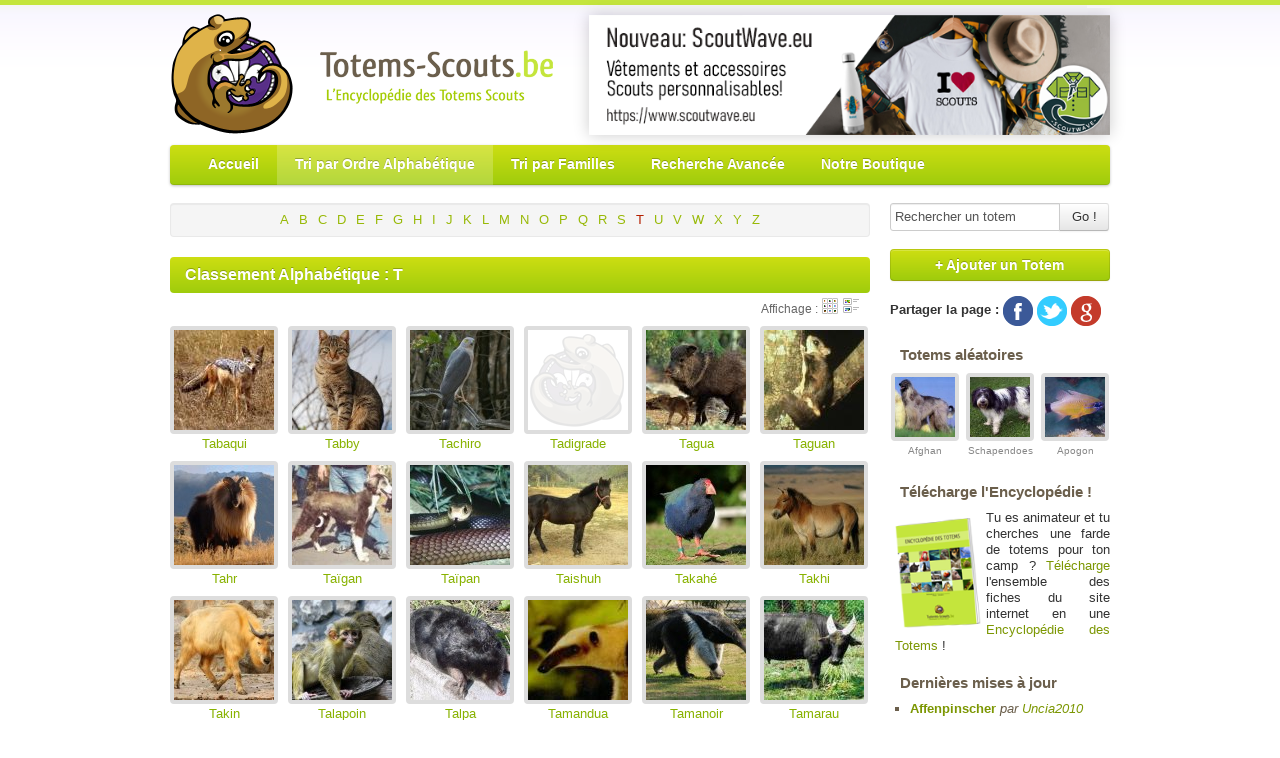

--- FILE ---
content_type: text/html; charset=UTF-8
request_url: https://www.totems-scouts.be/alphabetique-T.html
body_size: 6787
content:
<!DOCTYPE html PUBLIC "-//W3C//DTD XHTML 1.0 Transitional//EN" "http://www.w3.org/TR/xhtml1/DTD/xhtml1-transitional.dtd">
<html xmlns="http://www.w3.org/1999/xhtml" xml:lang="fr" lang="fr">
<head>
<link rel="icon" type="image/png" href="/favicon.png" />
<link rel="shortcut icon" type="image/x-icon" href="https://www.totems-scouts.be/favicon.ico" />
<meta http-equiv="Content-Type" content="text/html; charset=utf-8" />
<meta name="description" content="Totems commencant par la lettre T. Consultez les totems scout en les classant par ordre alphabétique." />
<!-- forum_head -->
<link rel="stylesheet" href="https://www.totems-scouts.be/css/bootstrap.min.css" type="text/css" />
<link rel="stylesheet" href="https://www.totems-scouts.be/css/totems.css" type="text/css" />
<!--[if lt IE 9]>
    <link href="css/totems_ie.css" rel="stylesheet"  type="text/css" />
<![endif]-->

<title>Classement Alphabetique : T - Totems-Scouts.be</title>
</head>
<body>
	<div class="container">
		<div id="header">
                    <div id="boutique">
                        <a href="https://www.scoutwave.eu" title="ScoutWave.eu, Boutique de vêtements scouts personnalisables"><img src="https://www.totems-scouts.be/img/boutique/ad-totems-scouts.png" alt="ScoutWave.eu, Boutique de vêtements scouts personnalisables" style="margin-top: -30px;height: 120px;box-shadow: 0 0 15px 0px rgba(0, 0, 0, 0.2);"/></a>                    </div>
			<div id="userbar">
							</div>
			<a href="https://www.totems-scouts.be/"><img src="https://www.totems-scouts.be/img/totems-scouts-logo.png" width="125" height="122" alt="Logo Totems-Scouts.be" class="logo" /></a>
			<h1><a href="https://www.totems-scouts.be/"><img src="https://www.totems-scouts.be/img/totems-scouts.png" alt="Totems-Scouts.be - L'Encyclopédie des Totems Scouts" class="titre" /></a></h1>

                        <div class="navbar">
                            <div class="navbar-inner">
                                <ul class="nav">
                                        <li><a href="https://www.totems-scouts.be/">Accueil</a></li>
                                        <li class="active"><a href="https://www.totems-scouts.be/alphabetique-T.html">Tri par Ordre Alphabétique</a></li>
                                        <li><a href="https://www.totems-scouts.be/famille-1-Amphibiens.html">Tri par Familles</a></li>
                                        <li><a href="https://www.totems-scouts.be/rechercher.html">Recherche Avancée</a></li>
                                        <!-- <li><a href="https://www.totems-scouts.be/forums">Forums</a></li> -->
                                        <li class="pull-right"><a href="https://www.scoutwave.eu">Notre Boutique</a></li>
                                </ul>
                            </div>
                        </div>
		</div>
            <div class="row">
                <div class="span9">
		<div class="well" id="submenu" class="submenu_alpha">
			<ul><li><a href="alphabetique-A.html">A</a></li> <li><a href="alphabetique-B.html">B</a></li> <li><a href="alphabetique-C.html">C</a></li> <li><a href="alphabetique-D.html">D</a></li> <li><a href="alphabetique-E.html">E</a></li> <li><a href="alphabetique-F.html">F</a></li> <li><a href="alphabetique-G.html">G</a></li> <li><a href="alphabetique-H.html">H</a></li> <li><a href="alphabetique-I.html">I</a></li> <li><a href="alphabetique-J.html">J</a></li> <li><a href="alphabetique-K.html">K</a></li> <li><a href="alphabetique-L.html">L</a></li> <li><a href="alphabetique-M.html">M</a></li> <li><a href="alphabetique-N.html">N</a></li> <li><a href="alphabetique-O.html">O</a></li> <li><a href="alphabetique-P.html">P</a></li> <li><a href="alphabetique-Q.html">Q</a></li> <li><a href="alphabetique-R.html">R</a></li> <li><a href="alphabetique-S.html">S</a></li> <li><a href="alphabetique-T.html" class="current">T</a></li> <li><a href="alphabetique-U.html">U</a></li> <li><a href="alphabetique-V.html">V</a></li> <li><a href="alphabetique-W.html">W</a></li> <li><a href="alphabetique-X.html">X</a></li> <li><a href="alphabetique-Y.html">Y</a></li> <li><a href="alphabetique-Z.html">Z</a></li> </ul>		</div>
				
		<div id="content">
			<div id="content-title">
				<h2>Classement Alphabétique : T</h2>
			</div>
				<div class="chose_affichage">Affichage : <a href="affichage-miniatures.html-l=alphabetique-T"><img src="img/thumbs.png" height="16" width="16" alt="Affichage en miniatures" title="Miniatures"/></a> <a href="affichage-mozaiques.html-l=alphabetique-T"><img src="img/moz.png" height="16" width="16" alt="Affichage en mozaïques" title="Mozaïques"/></a></div>
	<div class="totems"><div class="thumb_totem"><a href="734-tabaqui.html"><img src="pics/totems/1323181058_tabaqui_minithumb.jpg?7042" height="100" width="100" alt="Photo de Tabaqui" /><br /><span>Tabaqui</span></a></div><div class="thumb_totem"><a href="398-tabby.html"><img src="pics/totems/1631559342_tabby_minithumb.jpg?7687" height="100" width="100" alt="Photo de Tabby" /><br /><span>Tabby</span></a></div><div class="thumb_totem"><a href="1349-tachiro.html"><img src="pics/totems/1446220367_tachiro_minithumb.jpg?5667" height="100" width="100" alt="Photo de Tachiro" /><br /><span>Tachiro</span></a></div><div class="thumb_totem"><a href="2166-tadigrade.html"><img src="pics/nototem.png" height="100" width="100" alt="Photo de Tadigrade" /><br /><span>Tadigrade</span></a></div><div class="thumb_totem"><a href="1466-tagua.html"><img src="pics/totems/1476634114_tagua_minithumb.jpg?5701" height="100" width="100" alt="Photo de Tagua" /><br /><span>Tagua</span></a></div><div class="thumb_totem"><a href="375-taguan.html"><img src="pics/totems/1626284122_taguan_minithumb.jpg?7451" height="100" width="100" alt="Photo de Taguan" /><br /><span>Taguan</span></a></div><div class="thumb_totem"><a href="508-tahr.html"><img src="pics/totems/1372953747_tahr_minithumb.jpg?1087" height="100" width="100" alt="Photo de Tahr" /><br /><span>Tahr</span></a></div><div class="thumb_totem"><a href="311-taigan.html"><img src="pics/totems/1298478479_taigan_minithumb.jpg?4955" height="100" width="100" alt="Photo de Taïgan" /><br /><span>Taïgan</span></a></div><div class="thumb_totem"><a href="292-taipan.html"><img src="pics/totems/1429128469_taipan_minithumb.jpg?5489" height="100" width="100" alt="Photo de Taïpan" /><br /><span>Taïpan</span></a></div><div class="thumb_totem"><a href="1318-taishuh.html"><img src="pics/totems/1433432702_taishuh_minithumb.jpg?7860" height="100" width="100" alt="Photo de Taishuh" /><br /><span>Taishuh</span></a></div><div class="thumb_totem"><a href="2095-takahe.html"><img src="pics/totems/1618443168_takahe_minithumb.jpg?1673" height="100" width="100" alt="Photo de Takahé" /><br /><span>Takahé</span></a></div><div class="thumb_totem"><a href="1784-takhi.html"><img src="pics/totems/1525896940_takhi_minithumb.jpg?8777" height="100" width="100" alt="Photo de Takhi" /><br /><span>Takhi</span></a></div><div class="thumb_totem"><a href="703-takin.html"><img src="pics/totems/1603574574_takin_minithumb.jpg?6158" height="100" width="100" alt="Photo de Takin" /><br /><span>Takin</span></a></div><div class="thumb_totem"><a href="116-talapoin.html"><img src="pics/totems/1563295774_talapoin_minithumb.jpg?7772" height="100" width="100" alt="Photo de Talapoin" /><br /><span>Talapoin</span></a></div><div class="thumb_totem"><a href="1651-talpa.html"><img src="pics/totems/1482004119_talpa_minithumb.jpg?1698" height="100" width="100" alt="Photo de Talpa" /><br /><span>Talpa</span></a></div><div class="thumb_totem"><a href="851-tamandua.html"><img src="pics/totems/1365264002_tamandua_minithumb.jpg?3889" height="100" width="100" alt="Photo de Tamandua" /><br /><span>Tamandua</span></a></div><div class="thumb_totem"><a href="280-tamanoir.html"><img src="pics/totems/1365264022_tamanoir_minithumb.jpg?8108" height="100" width="100" alt="Photo de Tamanoir" /><br /><span>Tamanoir</span></a></div><div class="thumb_totem"><a href="511-tamarau.html"><img src="pics/totems/1298836403_tamarau_minithumb.jpg?2448" height="100" width="100" alt="Photo de Tamarau" /><br /><span>Tamarau</span></a></div><div class="thumb_totem"><a href="136-tamarin.html"><img src="pics/totems/1310393992_tamarin_minithumb.jpg?8201" height="100" width="100" alt="Photo de Tamarin" /><br /><span>Tamarin</span></a></div><div class="thumb_totem"><a href="2036-tamarin_empereur.html"><img src="pics/totems/1627855640_tamarin_empereur_minithumb.jpg?4683" height="100" width="100" alt="Photo de Tamarin Empereur" /><br /><span>Tamarin Empereur</span></a></div><div class="thumb_totem"><a href="1310-tamaskan.html"><img src="pics/totems/1408552278_tamaskan_minithumb.jpg?8962" height="100" width="100" alt="Photo de Tamaskan" /><br /><span>Tamaskan</span></a></div><div class="thumb_totem"><a href="345-tamatia.html"><img src="pics/totems/1431005349_tamatia_minithumb.jpg?2686" height="100" width="100" alt="Photo de Tamatia" /><br /><span>Tamatia</span></a></div><div class="thumb_totem"><a href="913-tamia.html"><img src="pics/totems/1637580869_tamia_minithumb.jpg?8525" height="100" width="100" alt="Photo de Tamia" /><br /><span>Tamia</span></a></div><div class="thumb_totem"><a href="1874-tana.html"><img src="pics/totems/1534709213_tana_minithumb.jpg?4684" height="100" width="100" alt="Photo de Tana" /><br /><span>Tana</span></a></div><div class="thumb_totem"><a href="179-tangara.html"><img src="pics/totems/1629632156_tangara_minithumb.jpg?7511" height="100" width="100" alt="Photo de Tangara" /><br /><span>Tangara</span></a></div><div class="thumb_totem"><a href="2252-tangara_seledon.html"><img src="pics/totems/1642956476_tangara_seledon_minithumb.jpg?3748" height="100" width="100" alt="Photo de Tangara Sélédon" /><br /><span>Tangara Sélédon</span></a></div><div class="thumb_totem"><a href="1493-tantale.html"><img src="pics/totems/1500980816_tantale_minithumb.jpg?5170" height="100" width="100" alt="Photo de Tantale" /><br /><span>Tantale</span></a></div><div class="thumb_totem"><a href="304-tanuki.html"><img src="pics/totems/1563297131_tanuki_minithumb.jpg?8755" height="100" width="100" alt="Photo de Tanuki" /><br /><span>Tanuki</span></a></div><div class="thumb_totem"><a href="1760-tapaya.html"><img src="pics/totems/1505232113_tapaya_minithumb.jpg?2450" height="100" width="100" alt="Photo de Tapaya" /><br /><span>Tapaya</span></a></div><div class="thumb_totem"><a href="75-tapir.html"><img src="pics/totems/1297773929_tapir_minithumb.jpg?3383" height="100" width="100" alt="Photo de Tapir" /><br /><span>Tapir</span></a></div><div class="thumb_totem"><a href="1561-taraba.html"><img src="pics/totems/1460811982_taraba_minithumb.jpg?9624" height="100" width="100" alt="Photo de Taraba" /><br /><span>Taraba</span></a></div><div class="thumb_totem"><a href="1551-tarentola.html"><img src="pics/totems/1488136936_tarentola_minithumb.jpg?6614" height="100" width="100" alt="Photo de Tarentola" /><br /><span>Tarentola</span></a></div><div class="thumb_totem"><a href="1667-tarentule.html"><img src="pics/totems/1488136900_tarentule_minithumb.jpg?9425" height="100" width="100" alt="Photo de Tarentule" /><br /><span>Tarentule</span></a></div><div class="thumb_totem"><a href="936-tarier.html"><img src="pics/totems/1341394244_tarier_minithumb.jpg?7312" height="100" width="100" alt="Photo de Tarier" /><br /><span>Tarier</span></a></div><div class="thumb_totem"><a href="2041-tarin.html"><img src="pics/totems/1597860467_tarin_minithumb.jpg?2282" height="100" width="100" alt="Photo de Tarin" /><br /><span>Tarin</span></a></div><div class="thumb_totem"><a href="62-tarpan.html"><img src="pics/totems/1366720942_tarpan_minithumb.jpg?5126" height="100" width="100" alt="Photo de Tarpan" /><br /><span>Tarpan</span></a></div><div class="thumb_totem"><a href="1837-tarrabah.html"><img src="pics/totems/1529104962_tarrabah_minithumb.jpg?4763" height="100" width="100" alt="Photo de Tarrabah" /><br /><span>Tarrabah</span></a></div><div class="thumb_totem"><a href="510-tarsier.html"><img src="pics/totems/1531312213_tarsier_minithumb.jpg?2370" height="100" width="100" alt="Photo de Tarsier" /><br /><span>Tarsier</span></a></div><div class="thumb_totem"><a href="1469-taruca.html"><img src="pics/totems/1488136830_taruca_minithumb.jpg?9082" height="100" width="100" alt="Photo de Taruca" /><br /><span>Taruca</span></a></div><div class="thumb_totem"><a href="236-tatou.html"><img src="pics/totems/1517570062_tatou_minithumb.jpg?9253" height="100" width="100" alt="Photo de Tatou" /><br /><span>Tatou</span></a></div><div class="thumb_totem"><a href="1259-taupe.html"><img src="pics/totems/1450141423_taupe_minithumb.jpg?9231" height="100" width="100" alt="Photo de Taupe" /><br /><span>Taupe</span></a></div><div class="thumb_totem"><a href="2124-taureau.html"><img src="pics/totems/1625669929_taureau_minithumb.jpg?9755" height="100" width="100" alt="Photo de Taureau" /><br /><span>Taureau</span></a></div><div class="thumb_totem"><a href="2075-tawny.html"><img src="pics/totems/1613239106_tawny_minithumb.jpg?8030" height="100" width="100" alt="Photo de Tawny" /><br /><span>Tawny</span></a></div><div class="thumb_totem"><a href="1159-taxidea.html"><img src="pics/totems/1375272656_taxidea_minithumb.jpg?5389" height="100" width="100" alt="Photo de Taxidea" /><br /><span>Taxidea</span></a></div><div class="thumb_totem"><a href="1813-taya.html"><img src="pics/totems/1526558368_taya_minithumb.jpg?7527" height="100" width="100" alt="Photo de Taya" /><br /><span>Taya</span></a></div><div class="thumb_totem"><a href="23-tayra.html"><img src="pics/totems/1498216900_tayra_minithumb.jpg?8729" height="100" width="100" alt="Photo de Tayra" /><br /><span>Tayra</span></a></div><div class="thumb_totem"><a href="1285-tchecko.html"><img src="pics/totems/1505470828_tchecko_minithumb.jpg?8278" height="100" width="100" alt="Photo de Tchecko" /><br /><span>Tchecko</span></a></div><div class="thumb_totem"><a href="2137-tchikara.html"><img src="pics/totems/1626557731_tchikara_minithumb.jpg?5635" height="100" width="100" alt="Photo de Tchikara" /><br /><span>Tchikara</span></a></div><div class="thumb_totem"><a href="1526-tchitrec.html"><img src="pics/totems/1501001478_tchitrec_minithumb.jpg?1178" height="100" width="100" alt="Photo de Tchitrec" /><br /><span>Tchitrec</span></a></div><div class="thumb_totem"><a href="825-teckel.html"><img src="pics/totems/1372947935_teckel_minithumb.jpg?6480" height="100" width="100" alt="Photo de Teckel" /><br /><span>Teckel</span></a></div><div class="thumb_totem"><a href="1348-tegumai.html"><img src="pics/totems/1503826247_tegumai_minithumb.jpg?9319" height="100" width="100" alt="Photo de Tégumaï" /><br /><span>Tégumaï</span></a></div><div class="thumb_totem"><a href="1891-teju.html"><img src="pics/totems/1542205520_teju_minithumb.jpg?9140" height="100" width="100" alt="Photo de Téju" /><br /><span>Téju</span></a></div><div class="thumb_totem"><a href="1770-tembo.html"><img src="pics/totems/1653915822_tembo_minithumb.jpg?8166" height="100" width="100" alt="Photo de Tembo" /><br /><span>Tembo</span></a></div><div class="thumb_totem"><a href="1381-temia.html"><img src="pics/totems/1501001500_temia_minithumb.jpg?7844" height="100" width="100" alt="Photo de Témia" /><br /><span>Témia</span></a></div><div class="thumb_totem"><a href="849-temminckii.html"><img src="pics/totems/1604704950_temminckii_minithumb.jpg?3824" height="100" width="100" alt="Photo de Temminckii" /><br /><span>Temminckii</span></a></div><div class="thumb_totem"><a href="1420-tenkile.html"><img src="pics/totems/1439138186_tenkile_minithumb.jpg?5678" height="100" width="100" alt="Photo de Tenkile" /><br /><span>Tenkile</span></a></div><div class="thumb_totem"><a href="354-tennessee.html"><img src="pics/totems/1565518892_tennessee_minithumb.jpg?1593" height="100" width="100" alt="Photo de Tennessee" /><br /><span>Tennessee</span></a></div><div class="thumb_totem"><a href="902-tenrec.html"><img src="pics/totems/1462645280_tenrec_minithumb.jpg?7995" height="100" width="100" alt="Photo de Tenrec" /><br /><span>Tenrec</span></a></div><div class="thumb_totem"><a href="1745-tenturun.html"><img src="pics/totems/1502206375_tenturun_minithumb.jpg?4433" height="100" width="100" alt="Photo de Tenturùn" /><br /><span>Tenturùn</span></a></div><div class="thumb_totem"><a href="137-terre-neuve.html"><img src="pics/totems/1373544952_terre-neuve_minithumb.jpg?3044" height="100" width="100" alt="Photo de Terre-neuve" /><br /><span>Terre-neuve</span></a></div><div class="thumb_totem"><a href="1248-tersky.html"><img src="pics/totems/1399043084_tersky_minithumb.jpg?1379" height="100" width="100" alt="Photo de Tersky" /><br /><span>Tersky</span></a></div><div class="thumb_totem"><a href="479-tetras.html"><img src="pics/totems/1531299491_tetras_minithumb.jpg?4058" height="100" width="100" alt="Photo de Tetras" /><br /><span>Tetras</span></a></div><div class="thumb_totem"><a href="1984-tettigonia.html"><img src="pics/totems/1583679518_tettigonia_minithumb.jpg?8658" height="100" width="100" alt="Photo de Tettigonia" /><br /><span>Tettigonia</span></a></div><div class="thumb_totem"><a href="887-thai.html"><img src="pics/totems/1567093269_thai_minithumb.jpg?9804" height="100" width="100" alt="Photo de Thaï" /><br /><span>Thaï</span></a></div><div class="thumb_totem"><a href="282-thaidina.html"><img src="pics/totems/1355042529_thaidina_minithumb.jpg?1370" height="100" width="100" alt="Photo de Thaïdina" /><br /><span>Thaïdina</span></a></div><div class="thumb_totem"><a href="478-thais.html"><img src="pics/totems/1355411617_thais_minithumb.jpg?9941" height="100" width="100" alt="Photo de Thaïs" /><br /><span>Thaïs</span></a></div><div class="thumb_totem"><a href="1229-thamin.html"><img src="pics/totems/1450141931_thamin_minithumb.jpg?4931" height="100" width="100" alt="Photo de Thamin" /><br /><span>Thamin</span></a></div><div class="thumb_totem"><a href="1909-thon.html"><img src="pics/totems/1553359479_thon_minithumb.jpg?5134" height="100" width="100" alt="Photo de Thon" /><br /><span>Thon</span></a></div><div class="thumb_totem"><a href="2052-thorold.html"><img src="pics/totems/1600447632_thorold_minithumb.jpg?2311" height="100" width="100" alt="Photo de Thorold" /><br /><span>Thorold</span></a></div><div class="thumb_totem"><a href="2017-thrianta.html"><img src="pics/totems/1626127157_thrianta_minithumb.jpg?4013" height="100" width="100" alt="Photo de Thrianta" /><br /><span>Thrianta</span></a></div><div class="thumb_totem"><a href="1386-thuu.html"><img src="pics/totems/1501006226_thuu_minithumb.jpg?4388" height="100" width="100" alt="Photo de Thuu" /><br /><span>Thuu</span></a></div><div class="thumb_totem"><a href="847-thylacine.html"><img src="pics/totems/1393429326_thylacine_minithumb.jpg?1542" height="100" width="100" alt="Photo de Thylacine" /><br /><span>Thylacine</span></a></div><div class="thumb_totem"><a href="2143-thylamys.html"><img src="pics/totems/1626961887_thylamys_minithumb.jpg?3768" height="100" width="100" alt="Photo de Thylamys" /><br /><span>Thylamys</span></a></div><div class="thumb_totem"><a href="886-thylogale.html"><img src="pics/totems/1355411665_thylogale_minithumb.jpg?2419" height="100" width="100" alt="Photo de Thylogale" /><br /><span>Thylogale</span></a></div><div class="thumb_totem"><a href="980-tiaris.html"><img src="pics/totems/1438899248_tiaris_minithumb.jpg?5931" height="100" width="100" alt="Photo de Tiaris" /><br /><span>Tiaris</span></a></div><div class="thumb_totem"><a href="909-tichodrome.html"><img src="pics/totems/1338403232_tichodrome_minithumb.jpg?1296" height="100" width="100" alt="Photo de Tichodrome" /><br /><span>Tichodrome</span></a></div><div class="thumb_totem"><a href="2149-tickellia.html"><img src="pics/totems/1627551694_tickellia_minithumb.jpg?1149" height="100" width="100" alt="Photo de Tickellia" /><br /><span>Tickellia</span></a></div><div class="thumb_totem"><a href="883-tigre.html"><img src="pics/totems/1341999328_tigre_minithumb.jpg?4210" height="100" width="100" alt="Photo de Tigre" /><br /><span>Tigre</span></a></div><div class="thumb_totem"><a href="404-tigron.html"><img src="pics/totems/1316617188_tigron_minithumb.jpg?5932" height="100" width="100" alt="Photo de Tigron" /><br /><span>Tigron</span></a></div><div class="thumb_totem"><a href="905-tinamou.html"><img src="pics/totems/1450142318_tinamou_minithumb.jpg?1327" height="100" width="100" alt="Photo de Tinamou" /><br /><span>Tinamou</span></a></div><div class="thumb_totem"><a href="2087-tira.html"><img src="pics/totems/1616883694_tira_minithumb.jpg?9691" height="100" width="100" alt="Photo de Tira" /><br /><span>Tira</span></a></div><div class="thumb_totem"><a href="533-tircis.html"><img src="pics/totems/1624304179_tircis_minithumb.jpg?5251" height="100" width="100" alt="Photo de Tircis" /><br /><span>Tircis</span></a></div><div class="thumb_totem"><a href="765-tisserin.html"><img src="pics/totems/1302030817_tisserin_minithumb.jpg?9468" height="100" width="100" alt="Photo de Tisserin" /><br /><span>Tisserin</span></a></div><div class="thumb_totem"><a href="968-tobiano.html"><img src="pics/totems/1355411717_tobiano_minithumb.jpg?7857" height="100" width="100" alt="Photo de Tobiano" /><br /><span>Tobiano</span></a></div><div class="thumb_totem"><a href="1550-tokay.html"><img src="pics/totems/1488136550_tokay_minithumb.jpg?3096" height="100" width="100" alt="Photo de Tokay" /><br /><span>Tokay</span></a></div><div class="thumb_totem"><a href="1861-tokiyata.html"><img src="pics/totems/1533140154_tokiyata_minithumb.jpg?3293" height="100" width="100" alt="Photo de Tokiyata" /><br /><span>Tokiyata</span></a></div><div class="thumb_totem"><a href="1932-tonkinois.html"><img src="pics/totems/1652606560_tonkinois_minithumb.jpg?3535" height="100" width="100" alt="Photo de Tonkinois" /><br /><span>Tonkinois</span></a></div><div class="thumb_totem"><a href="750-toomai.html"><img src="pics/totems/1355411745_toomai_minithumb.jpg?3689" height="100" width="100" alt="Photo de Toomai" /><br /><span>Toomai</span></a></div><div class="thumb_totem"><a href="1471-topi.html"><img src="pics/totems/1488136404_topi_minithumb.jpg?1289" height="100" width="100" alt="Photo de Topi" /><br /><span>Topi</span></a></div><div class="thumb_totem"><a href="617-torcol.html"><img src="pics/totems/1340292296_torcol_minithumb.jpg?6969" height="100" width="100" alt="Photo de Torcol" /><br /><span>Torcol</span></a></div><div class="thumb_totem"><a href="1097-tortue.html"><img src="pics/totems/1365262763_tortue_minithumb.jpg?5733" height="100" width="100" alt="Photo de Tortue" /><br /><span>Tortue</span></a></div><div class="thumb_totem"><a href="112-toucan.html"><img src="pics/totems/1431100207_toucan_minithumb.jpg?1668" height="100" width="100" alt="Photo de Toucan" /><br /><span>Toucan</span></a></div><div class="thumb_totem"><a href="1300-toui_(ou_toui).html"><img src="pics/totems/1456338792_toui_(ou_toui)_minithumb.jpg?1028" height="100" width="100" alt="Photo de Touï (ou Toui)" /><br /><span>Touï (ou Toui)</span></a></div><div class="thumb_totem"><a href="1177-touli.html"><img src="pics/totems/1614783629_touli_minithumb.jpg?4392" height="100" width="100" alt="Photo de Touli" /><br /><span>Touli</span></a></div><div class="thumb_totem"><a href="111-toupaye.html"><img src="pics/totems/1431104994_toupaye_minithumb.jpg?1472" height="100" width="100" alt="Photo de Toupaye" /><br /><span>Toupaye</span></a></div><div class="thumb_totem"><a href="586-touraco.html"><img src="pics/totems/1323184317_touraco_minithumb.jpg?1399" height="100" width="100" alt="Photo de Touraco" /><br /><span>Touraco</span></a></div><div class="thumb_totem"><a href="1976-tourterelle.html"><img src="pics/totems/1578399019_tourterelle_minithumb.jpg?4333" height="100" width="100" alt="Photo de Tourterelle" /><br /><span>Tourterelle</span></a></div><div class="thumb_totem"><a href="1156-tragopan.html"><img src="pics/totems/1488136323_tragopan_minithumb.jpg?5403" height="100" width="100" alt="Photo de Tragopan" /><br /><span>Tragopan</span></a></div><div class="thumb_totem"><a href="873-trakehner.html"><img src="pics/totems/1355411793_trakehner_minithumb.jpg?5534" height="100" width="100" alt="Photo de Trakehner" /><br /><span>Trakehner</span></a></div><div class="thumb_totem"><a href="1333-tremarctos.html"><img src="pics/totems/1423490510_tremarctos_minithumb.jpg?5644" height="100" width="100" alt="Photo de Tremarctos" /><br /><span>Tremarctos</span></a></div><div class="thumb_totem"><a href="31-triton.html"><img src="pics/totems/1372943322_triton_minithumb.jpg?8417" height="100" width="100" alt="Photo de Triton" /><br /><span>Triton</span></a></div><div class="thumb_totem"><a href="1981-truite.html"><img src="pics/totems/1581511646_truite_minithumb.jpg?8922" height="100" width="100" alt="Photo de Truite" /><br /><span>Truite</span></a></div><div class="thumb_totem"><a href="370-tuatara.html"><img src="pics/totems/1515507016_tuatara_minithumb.jpg?6187" height="100" width="100" alt="Photo de Tuatara" /><br /><span>Tuatara</span></a></div><div class="thumb_totem"><a href="1314-tuidara.html"><img src="pics/totems/1611593243_tuidara_minithumb.jpg?2186" height="100" width="100" alt="Photo de Tuidara" /><br /><span>Tuidara</span></a></div><div class="thumb_totem"><a href="1902-tunqui.html"><img src="pics/totems/1544974762_tunqui_minithumb.jpg?1341" height="100" width="100" alt="Photo de Tunqui" /><br /><span>Tunqui</span></a></div><div class="thumb_totem"><a href="438-tursiops.html"><img src="pics/totems/1346513690_tursiops_minithumb.jpg?2119" height="100" width="100" alt="Photo de Tursiops" /><br /><span>Tursiops</span></a></div><div class="thumb_totem"><a href="954-twiga.html"><img src="pics/totems/1594590073_twiga_minithumb.jpg?2482" height="100" width="100" alt="Photo de Twiga" /><br /><span>Twiga</span></a></div><div class="thumb_totem"><a href="1906-tyran.html"><img src="pics/totems/1547122469_tyran_minithumb.jpg?1491" height="100" width="100" alt="Photo de Tyran" /><br /><span>Tyran</span></a></div><div class="thumb_totem"><a href="1376-tyto.html"><img src="pics/totems/1611593291_tyto_minithumb.jpg?5330" height="100" width="100" alt="Photo de Tyto" /><br /><span>Tyto</span></a></div></div>		</div>
            </div>
    <div class="span3">
		<div id="sidebar">
                        <form action="https://www.totems-scouts.be/rechercher.html" method="get" onsubmit="this.submit();return false;" id="formSearch" name="formSearch" >
                            <div class="control-group">
                                <div class="controls">
                                    <div class="input-append">
                                        <input type="text" name="t" value="Rechercher un totem" id="recherche-totem" onfocus="if(this.value=='Rechercher un totem') this.value='';" onblur="if(this.value=='')this.value='Rechercher un totem';" /><button class="btn" type="button" onclick="document.formSearch.submit();">Go !</button>
                                    </div>
                                </div>
                            </div>
			</form>
			<div class="contribuer">
				<a href="https://www.totems-scouts.be/ajouter-un-totem.html" class="btn btn-green">+ Ajouter un Totem</a>
			</div>
                        <div class="elem">
                                                        <p class="share"><strong>Partager la page : </strong><a href="http://www.facebook.com/sharer.php?u=https%3A%2F%2Fwww.totems-scouts.be%2Falphabetique-T.html" target="_blank" onclick="window.open(this.href,'','height=320,width=670,scrollbars=yes'); return false;"><img src="https://www.totems-scouts.be/img/share_facebook.png" alt="f" title="Partager sur facebook" /></a> <a href="http://twitter.com/?status=Totems-Scouts.be - L'encyclopédie des totems scouts : " target="_blank" onclick="window.open(this.href,'','height=320,width=670,scrollbars=yes'); return false;"><img src="https://www.totems-scouts.be/img/share_twitter.png" alt="t" title="Partager sur twitter" /></a> <a href="https://plusone.google.com/_/+1/confirm?hl=en&url=https://www.totems-scouts.be/alphabetique-T.html" target="_blank" onclick="window.open(this.href,'','height=450,width=450,scrollbars=yes'); return false;"><img src="https://www.totems-scouts.be/img/share_google.png" alt="g" title="Partager sur Google+" /></a></p>
                        </div>
                        <!-- <div class="elem">
                                <iframe src="http://www.facebook.com/plugins/likebox.php?href=https%3A%2F%2Fwww.facebook.com%2Fpages%2FTotems-Scoutsbe%2F165841616796879&amp;width=220&amp;height=300&amp;colorscheme=light&amp;show_faces=true&amp;border_color=#f5f5f5&amp;stream=false&amp;header=false&amp;appId=128542163878763" scrolling="no" frameborder="0" style="border:none; overflow:hidden; width:220px; height:300px;" allowTransparency="true"></iframe>
                        </div> -->
			<div class="elem">
			<h3>Totems aléatoires</h3>
			<div class="thumbs_side">
			<div class="thumb_totem_side"><a href="https://www.totems-scouts.be/709-afghan.html"><img src="pics/totems/1448620809_afghan_minithumb.jpg" height="60" width="60" alt="Photo de Afghan" /><br /><span>Afghan</span></a></div><div class="thumb_totem_side"><a href="https://www.totems-scouts.be/1301-schapendoes.html"><img src="pics/totems/1487533999_schapendoes_minithumb.jpg" height="60" width="60" alt="Photo de Schapendoes" /><br /><span>Schapendoes</span></a></div><div class="thumb_totem_side"><a href="https://www.totems-scouts.be/1356-apogon.html"><img src="pics/totems/1500273878_apogon_minithumb.jpg" height="60" width="60" alt="Photo de Apogon" /><br /><span>Apogon</span></a></div>			</div>

			</div>
			<div class="elem">
			<!-- <h3>On mange camp ?</h3>
			<a href="http://www.onmangecamp.be">
				<img src="https://www.totems-scouts.be/img/onmangecamp.png" alt="" title="OnMangeCamp.be" align="left" style="float:left; margin-right:10px;">
			</a>
			Besoin d’un petit coup de pousse pour préparer le menu du camp ? Rendez-vous sur le site de notre partenaire, <a href="http://www.onmangecamp.be/">OnMangeCamp</a>.
			</div>
			<div class="elem"> -->
			<h3>Télécharge l'Encyclopédie !</h3>
			<p class="encyclo">
			<a href="https://www.totems-scouts.be/encyclopedie-des-totems.html">
				<img height="110" align="left" width="86" title="Encyclopédie des totems" alt="Encyclopédie des totems" src="https://www.totems-scouts.be/img/encyclopedie.png">
			</a>
			Tu es animateur et tu cherches une farde de totems pour ton camp ? <a href="https://www.totems-scouts.be/encyclopedie-des-totems.html">Télécharge</a> l'ensemble des fiches du site internet en une <a href="https://www.totems-scouts.be/encyclopedie-des-totems.html">Encyclopédie des Totems</a> !</p>
			</div>
			<div class="elem">
				<h3>Dernières mises à jour</h3>
				<ul>
				<li><strong><a href="https://www.totems-scouts.be/1453-affenpinscher.html">Affenpinscher</a></strong> <em>par <a href="https://www.totems-scouts.be/forums/user1675.html">Uncia2010</a></em></li><li><strong><a href="https://www.totems-scouts.be/1770-tembo.html">Tembo</a></strong> <em>par <a href="https://www.totems-scouts.be/forums/user5442.html">Tembo</a></em></li><li><strong><a href="https://www.totems-scouts.be/1104-ratel.html">Ratel</a></strong> <em>par <a href="https://www.totems-scouts.be/forums/user5442.html">Tembo</a></em></li><li><strong><a href="https://www.totems-scouts.be/707-gayal.html">Gayal</a></strong> <em>par <a href="https://www.totems-scouts.be/forums/user2927.html">cahue26rpz</a></em></li><li><strong><a href="https://www.totems-scouts.be/300-blaireau.html">Blaireau</a></strong> <em>par <a href="https://www.totems-scouts.be/forums/user6223.html">ligre2534</a></em></li>				</ul>
			</div>
			</div>
</div>
	<script type="text/javascript" src="js/lightbox.js"></script>            </div>
		<div id="footer"><a href="https://www.totems-scouts.be/">Totems-scouts.be</a> - Tous droits réservés | <a href="https://www.totems-scouts.be/contactez-nous">Contactez-nous</a> | <a href="https://www.totems-scouts.be/conditions">Conditions d'utilisation</a> | <a href="https://www.totems-scouts.be/partenaires">Partenaires</a> | <a href="https://www.totems-scouts.be/soutenez-nous">Nous soutenir</a> | <a href="https://www.totems-scouts.be/foire-aux-questions">Foire aux questions</a></div>
	</div>
<!-- <script type="text/javascript">
var _gaq = _gaq || [];
_gaq.push(['_setAccount', 'UA-21166231-1']);
_gaq.push(['_trackPageview']);
(function() {
    var ga = document.createElement('script'); ga.type = 'text/javascript'; ga.async = true;
    ga.src = ('https:' == document.location.protocol ? 'https://ssl' : 'http://www') + '.google-analytics.com/ga.js';
    var s = document.getElementsByTagName('script')[0]; s.parentNode.insertBefore(ga, s);
})();
</script> -->
<!-- Google tag (gtag.js) -->
<script async src="https://www.googletagmanager.com/gtag/js?id=G-F95K96X87L"></script>
<script>
  window.dataLayer = window.dataLayer || [];
  function gtag(){dataLayer.push(arguments);}
  gtag('js', new Date());

  gtag('config', 'G-F95K96X87L');
</script>

</body>
</html>
	

--- FILE ---
content_type: text/css
request_url: https://www.totems-scouts.be/css/totems.css
body_size: 4661
content:
/* TOTEMS-SCOUTS.BE - Auteur : Sebastien Matton */

body {
	background:#fff url("../img/background.png") repeat-x;
	font-size:81.3%; /* 14px */
	color:#333;
}

a {
	color:#7c9703;
	text-decoration:none;
}
a:hover {
	color:#aac830;
        text-decoration:none;
}

#container-main {
	width: 1000px;
	margin: 0 auto;
	position:relative;
	z-index: 0;
}
#header {
	position:relative;
}
#header .logo {
	position:absolute;
	top:13px;
	left:0;
}
#header .titre {
	position:absolute;
	top:50px;
	left:150px;
}

.navbar {
    padding-top:145px;
}

.navbar-inner {
    background-color: #CDDE12;
    background-image: -moz-linear-gradient(top , #CDDE12, #9FCC0C);
    background-image: -ms-linear-gradient(top, #CDDE12, #9FCC0C);
    background-image: -webkit-gradient(linear, 0 0, 0 100%, from(#CDDE12), to(#9FCC0C));
    background-image: -webkit-linear-gradient(top, #CDDE12, #9FCC0C);
    background-image: -o-linear-gradient(top, #CDDE12, #9FCC0C);
    background-image: linear-gradient(top, #CDDE12, #9FCC0C);
    background-repeat: repeat-x;
    filter: progid:DXImageTransform.Microsoft.gradient(startColorstr='#CDDE12', endColorstr='#9FCC0C', GradientType=0);
    background-repeat: repeat-x;
    -moz-border-radius: 4px;
    -webkit-border-radius: 4px;
    -khtml-border-radius: 4px;
    border-radius: 4px;
    box-shadow: 0 1px 3px rgba(0, 0, 0, 0.25), 0 -1px 0 rgba(0, 0, 0, 0.1) inset;
    padding-left: 20px;
    padding-right: 20px;
}
.navbar .nav > li > a {
    color: #FFFFFF;
    float: none;
    font-size: 14px;
    font-weight: 700;
    line-height: 19px;
    padding: 10px 18px 11px;
    text-decoration: none;
    text-shadow: 0 -1px 0 rgba(0, 0, 0, 0.25);
}
.navbar .nav .active > a, .navbar .nav .active > a:hover, .navbar .nav > li > a:hover {
    background-color:  #D4F322 !important;
    background-color: rgba(255, 255, 255, 0.2) !important;
    color: #FFFFFF;
    text-decoration: none;
}

#userbar {
	position:absolute;
	right:0;
	top:5px;
	background-image:url("../img/main-sprite.png");
	background-position:0 -63px;
	background-repeat:no-repeat;
	padding:3px 0 0 23px;
}
#userbar span {
	font-style:italic;
	color:#999;
}
#userbar, #userbar a {
	color:#98b907;
	font-size:96.5%;
}
#userbar a:hover {
	color:#c4e53c;
}

#prom {
	position:absolute;
	right:20px;
	top:30px;
}

#submenu {
        text-align:center;
        padding:7px 10px 5px;
}
#submenu ul {
    margin:0;
    padding:0;
}
#submenu li {
	display:inline;
	padding: 0 3px;
}
#submenu a {
	color:#98b907;
}
#submenu a.current {
	color:#B42000;
}
#submenu a:hover {
	color:#c4e53c;
}
.submenu_familles {
	line-height:1.3em;
}

#content.index {
	float:none;
	margin-left:auto;
	margin-right:auto;
	width:900px;
}
#content.index p {
	margin:5px 0 10px 0;
}
#content.index h2, #content.edit_thumbs h2, #content .historiques h2 {
	font-weight:700;
	color:#6B5F4C;
	font-size:1.2em;
	padding:5px 0 2px 10px;
}


#content.index .edito {
	width:248px;
	text-align:justify;
	float:left;
	margin:0 15px 0 10px;
}

#content.index .jour {
	width:auto;
	text-align:justify;
	float:left;
	margin:0 13px 0 8px;
}
#content.index .search {
	width:255px;
	text-align:justify;
	float:left;
	margin:0;
}

#content .totem_prev {position: fixed; margin-left: -100px;}
#content .totem_next {position: fixed; margin-left: 960px;}

#content-title {
        background-color: #CDDE12;
        background-image: -moz-linear-gradient(top , #CDDE12, #9FCC0C);
        background-image: -ms-linear-gradient(top, #CDDE12, #9FCC0C);
        background-image: -webkit-gradient(linear, 0 0, 0 100%, from(#CDDE12), to(#9FCC0C));
        background-image: -webkit-linear-gradient(top, #CDDE12, #9FCC0C);
        background-image: -o-linear-gradient(top, #CDDE12, #9FCC0C);
        background-image: linear-gradient(top, #CDDE12, #9FCC0C);
        background-repeat: repeat-x;
        filter: progid:DXImageTransform.Microsoft.gradient(startColorstr='#CDDE12', endColorstr='#9FCC0C', GradientType=0);
        background-repeat: repeat-x;
	padding:0px 15px;
	background-color:#c4e53c;
	border:0px solid #FFF;
        -moz-border-radius: 4px;
        -webkit-border-radius: 4px;
        -khtml-border-radius: 4px;
        border-radius: 4px;
	margin-bottom:14px;
        position:relative;
}

#content #content-title h2 {
	color:#FFF;
	font-weight:700;
	font-size:16px;
        text-shadow: 0 -1px 0 rgba(0, 0, 0, 0.25);
}
#content #content-title h2 a {
	color:#FFF;
}

#content a:link, #content a:visited {
	color:#88B200;
}
#content .versioning-links a:link, #content .versioning-links a:visited,#content .main-head a:link, #content .main-head a:visited {
	color:#6C8703;
}
#content a:hover, #content .versioning-links a:hover, #content .main-head a:hover {
	color:#B42000;
}
.versioning-links {
	float:right;
	font-size:0.86em;
	padding-top:6px;
	color:#7c9703;
}
.versioning-links li {
	display: inline;
	padding: 0 0.5em;
}

/*
.download-link {
	float:right;
	font-size:0.86em;
	margin:-9px 7px 0 0;
}
.download-link .download img {
	background-image:url( $root img/main-sprite.png);
	background-position:0 -86px;
	margin-bottom:-4px;
}
#share img {
	background-image:url( $root img/main-sprite.png);
	background-position:0 -104px;
	margin-bottom:-4px;
}

.share_fb {
	padding:1px 0 3px 20px;
	background-image:url( $root img/social.png);
	background-position:0 0px;
	background-repeat:no-repeat;
	margin-bottom:2px;
}
.share_tw {
	padding:1px 0 3px 20px;
	background-image:url( $root img/social.png);
	background-position:0 -17px;
	background-repeat:no-repeat;
	margin-bottom:2px;
}
.share_ml {
	padding:1px 0 3px 20px;
	background-image:url( $root img/social.png);
	background-position:0 -34px;
	background-repeat:no-repeat;
}
*/
#content-description {
	float:right;
	width:480px;
	margin-right:5px;
	margin-top:5px;
}
#content p {
	line-height:1.286em;
}

#content #content-description p {
	margin-bottom:10px;
}

#content-details {
	width:200px;
	float:left;
	margin-left:1px;
	font-size:0.87em;
	line-height:1.3em;
}

#content-details h3 {
	font-size:12px;
	font-weight:700;
	color:#984128;
}
.thumb {
	margin-bottom:8px;
        -moz-border-radius: 10px;
        -webkit-border-radius: 10px;
        -khtml-border-radius: 10px;
        border-radius: 10px;
}
.showthumb {
	margin-top:-8px;
	text-align:center;
	margin-bottom:8px;
}
#content .showthumb a:link, #content .showthumb a:visited {
	color:#333;
}

.floches_img {
	margin: 0 10px 10px 30px;
	float:left;
}
h3.floches {
	margin-top:10px;
	margin-bottom:3px;
}
h3.detail {
	clear:both;
	padding:2px;
	text-align:center;
}
ul.detail {
    border-top:1px solid #a87765;
    border-bottom:1px solid #a87765;
	margin-bottom:10px;
        margin-left: 0;
}
ul.detail li {
    list-style: none;
	padding:2px 5px 2px 5px;
	font-style:italic;
	text-align:right;
	clear:both;
}
ul.detail li strong {
	color:#333;
	font-style:normal;
	float:left;
}
ul.detail li.odd {
	background-color:#F0F0E1;
}

/*
#search-img {
	width:252px;
	height:30px;
	background-image:url( $root img/main-sprite.png);
	background-position: -68px -86px;
	margin-bottom:13px;
	position:relative;
}
#search-img .text {
	border:none;
	background-color:#fff;
	position:absolute;
	top:6px;
	left:15px;
	width:195px;
	height:16px;
	color:#666;
}
#search-img .submit {
	position:absolute;
	left:212px;
	top:4px;
	width:30;
	height:22;
}
*/

.contribuer a {
    width:99%;
    padding: 6px 0;
    font-size: 14px;
    font-weight: 700;
}

#formSearch input {
    width:160px;
}
#formSearch button {
    width:50px;
    padding-left: 2px;
    padding-right: 2px;
}

#sidebar h3 {
	font-size: 115.4%;
	color: #6B5F4C;
	font-weight: bold;
	margin:10px 0 5px 10px;
}

#sidebar .elem {
	margin-top:15px;
	margin-bottom:5px;
}
#sidebar .elem ul {
	color:#6B5F4C;
	list-style-type:square;
	margin-left:20px;
}
#sidebar .elem li {
	margin:5px 0;
        line-height: 16px;
}
#sidebar .elem p {
	line-height : 1.286em;
	margin:0 0 5px;
}
#sidebar .elem p.encyclo {
	text-align:justify;
	margin-left:5px;
}
#sidebar .elem p.encyclo img {
	margin : 8px 5px 5px 0;
}
#footer {
	clear:both;
	text-align:center;
	padding:20px 0;
	font-size:0.85em;
}

#new .champ {
	margin:15px 10px;
	clear:both;
}
#new .champ label {
	text-align:right;
	display:block;
	float:left;
	width:170px;
	padding-right:10px;
	font-weight:700;
        margin-bottom: 0;
}
#new.contact .champ label {
	margin-top:5px;
}
#new .champ label.noclasscheck {
	text-align:left;
	display:inline;
	float:none;
	width:auto;
	padding-right:0;
	font-weight:normal;
}
#new .champ label small {
	font-weight:normal;
        line-height: 10px;
}
#new .champ label .required {
	color:#F00;
}
#new .champ input, #new .champ textarea {
	width:300px;
	background-color:#FFF;
	border: 1px solid #CBCBCB;
	min-height:1.3em;
	-moz-border-radius : 5px 5px 5px 5px;
	padding:3px;
	font-family:Arial, Helvetica, sans-serif;
	font-size:1em;
	cursor:text;
}
#new .champ textarea {
	width:450px;
}
#new .champ select {
	padding:3px;
        width: auto;
}
#new .champ input.noclasscheck {
	width:auto;
	min-height:1px;
	margin-left:180px;
}
#new .champ input.inline {
	width:60px;
}
#new h3 {
	clear:both;
	font-size:1.5em;
	font-weight:700;
	padding:10px;
}
#new img.localisation {
	float:left;
	margin:10px 10px 0 20px;
}
#new ul.localisation {
	margin-top:20px;
}
#new ul.localisation input {
	width:auto;
	margin:3px;
	padding:0;
	min-height:0;
	-moz-border-radius:0;
	border:0px none;
	font-size:inherit;
	background-color:#EEE;
}
#new ul.localisation li {
	display:block;
	float:left;
	width:120px;
}
#new ul.localisation li label {
	text-align:left;
	display:inline;
	float:none;
	width:auto;
	padding:0;
	font-weight:normal;
}

form.recherche {
	margin-left:30px;
}
#new.recherche .champ {
	margin-bottom:20px;
}
#new.recherche .noclasscheckbox {
	margin:0;
	width:auto;
	vertical-align:baseline;
	min-height:1em;
}

.bigbutton {
	border:none;
	height:30px;
	width:252px;
	background:#333;
	color:#FFF;
	cursor:pointer;
	font-size:1.22em;
	font-weight:700;
	color:#FFF;
	font-family:Arial, Helvetica, sans-serif;
}

.center {
	text-align:center;
}

.error {
	color:#F30;
	font-weight:700;
	text-align:center;
}

.errorchamp {
	background-color:#FFEAEA;
	border:1px solid #FFB8A6;
	padding:5px 0;
}

.clear {
	clear:both;
}

.validatetotem_wait{
	display:inline;
}

.validatetotem_wait div {
	margin-top:10px;
	margin-left: 180px;
	color: #EA0;
	font-weight: 700;
}

.link_connect {
	text-align:center;
	font-size:1.5em;
	font-weight:700;
	margin-top:20px;
}
.link_connect span {
	font-size:0.7em;
}
small {
	font-size:0.8em;
}

.edit_totem {
	font-weight:700;
	font-size:1.2em;
	color:#88B200;
}

.totems {
	margin:0 -15px 0 -5px;
}

.thumb_totem {
	text-align:center;
	padding:5px 2px;
	width:114px;
	height:125px;
	float:left;
}
.thumb_totem img {
    border: 4px solid #ddd;
    -moz-border-radius: 4px;
    -webkit-border-radius: 4px;
    -khtml-border-radius: 4px;
    border-radius: 4px;
    margin-bottom: 1px;
}
.thumb_totem img:hover {
    border: 4px solid #FF7800;
}

.thumbs_side {
	margin:0 -10px 0 0;
	display:block;
	min-height:90px;
}
.thumb_totem_side {
	text-align:center;
	padding:0;
	width:70px;
	height:90px;
	float:left;
	font-size:0.8em;
	overflow:hidden;
        margin-right: 5px;
}
.thumb_totem_side a {
    color:#888;
}
.thumb_totem_side a:hover {
    color:#555;
}
.thumb_totem_side img {
    border: 4px solid #ddd;
    -moz-border-radius: 4px;
    -webkit-border-radius: 4px;
    -khtml-border-radius: 4px;
    border-radius: 4px;
    margin-bottom:1px;
}

.moz_totem {
	background:#FAFAFA;
/*	border:1px solid #DDD;*/
	padding:5px 0;
	width:340px;
	height:113px;
	float:left;
	position:relative;
	margin:5px 10px 10px 5px;
}
.moz_totem img {
	border: 1px solid #DDD;
	float:left;
	position:absolute;
	top:7px;
	left:7px;
        padding:4px;
        background:#fff;
        -moz-border-radius: 4px;
        -webkit-border-radius: 4px;
        -khtml-border-radius: 4px;
        border-radius: 4px;
}
.moz_totem strong {
	font-size:1.1em;
	font-weight:700;
	position:absolute;
	top:7px;
	left:125px;
	width:200px;
	padding-bottom:2px;
	overflow:hidden;
}
.moz_totem .moz_desc {
	position:absolute;
	top:35px;
	left:125px;
	color:#666;
	line-height:1.1em;
	width:205px;
	height:60px;
	overflow:hidden;
}
.moz_totem .moz_famille {
	position:absolute;
	top:22px;
	left:125px;
	color:#999;
	font-size:0.8em;
}
.moz_totem .moz_date {
	position:absolute;
	top:97px;
	left:125px;
	font-size:0.8em;
	font-style:italic;
	color:#AAA;
	width:200px;
}
#content.index .jour .totems {
	margin: 5px 0 5px 0;
}
#content.index .jour .moz_totem {
	float:none;
	margin:0;
}

#content.index .jour .thumb_totem {
	width:100px;
	margin-right:14px;
	padding:0;
}

#content.index #search-img {
	margin-top:5px;
}
#content.index .bigbutton, #content.encyclo .bigbutton {
	text-align:center;
	margin:0 auto;
	padding-top:8px;
	height:22px;
	margin-top:15px;
}
#content.index .index_submenu {
	width:780px;
	margin:0 auto;
}
#content.index .index_submenu .bigbutton {
	margin : 0 3px 10px 3px;
}
#content.index .encyclo {
	margin:10px 0;
}
#content.index .bigbutton a:link, #content.index .bigbutton a:visited, #content.encyclo .bigbutton a:link, #content.encyclo .bigbutton a:visited {
	color:#FFF;
}
#content.encyclo .bigbutton a  {
	font-size:0.9em;
}
#content.index .bigbutton a:hover {
	color:#B42000;
}
.source {
	text-align:right;
	font-style:italic;
	margin-top:5px;
	font-size:0.7em;
	color:#AAAAAA;
}

em {
	font-style:italic;
}

.chose_affichage {
	font-size:0.9em;
	color:#666;
	text-align:right;
	margin-top:-10px;
	margin-bottom:3px;
	margin-right:10px;
}
.chose_affichage img:hover {
	border: 1px solid #CCCCCC;
}
.chose_affichage img {
	vertical-align:text-bottom;
	border:1px solid #FFF;
}

.historiques {
	margin-left:20px;
}

.historiques ul {
	margin-top:15px;
	margin-left:20px;
	line-height:1.7em;
	list-style:square;
}

.msg_error {
	font-weight:700;
	color:#C00;
}
.msg_succes {
	font-weight:700;
	color:#3C0;
}
.msg {
	margin:10px;
}

.cgu {
	line-height:1.3em;
}
.cgu h3 {
	font-size:1.2em;
	font-weight:700;
	margin:20px 0 10px 30px;
	color:#88B200;
}
.cgu p {
	margin:5px 0 10px 0;
}
.cgu ol {
	list-style:decimal;
	margin-left:50px;
	margin-bottom:10px;
}
.cgu ul {
	list-style:square;
	margin-left:50px;
	margin-bottom:10px;
}
.cgu ol.faq li{
	margin-bottom:15px;
}
.cgu ol.faq strong{
	font-size:1.2em;
	margin-bottom:5px;
}

.cgu ol.faq ul li{
	margin-top:5px;
	margin-bottom:0px;
}

.soutenir {
	line-height:1.4em;
	margin-left:20px;
}
.soutenir strong {
	display:block;
	margin-top:10px;
	font-size:1.1em;
}
.soutenir ul {
	margin:15px 50px 15px 30px;
	list-style:square;
	color:#88B200;
}
.soutenir li {
	margin:10px 0;
}
.soutenir span {
	color:#333;
}

.edit_thumb {
	width:320px;
	padding:8px;
	background-color:#EEE;
	border:1px solid #CCC;
	text-align:center;
	float:left;
	margin:5px 20px 0 40px;
}
#content.edit_thumbs h3 {
	font-weight:700;
	margin-bottom:3px;
	margin-top:5px;

}
#moderation {
	margin-bottom:10px;
	clear:both;
}
#moderation .valid {
	background:#E1FFE1;
	border:1px solid #0C0;
	padding:5px 10px;
	margin:10px;
	display:inline-block;
}
#moderation .notvalid {
	background:#FFEAEA;
	border:1px solid #E66;
	padding:5px 10px;
	margin:10px;
	display:inline-block;
}
.signalements {
	border:#FC0 1px solid;
	background-color:#FFF4EA;
	margin:10px 30px;
	padding:5px;
}
.signalements h2 {
	font-weight:700;
	font-size:1.2em;
	margin-bottom:5px;
}
.detail_versions {
	font-size:0.9em;
	width:80%;
	margin:0 auto;
}

/* LIGHT BOX */
#lightbox{
	background-color:#eee;
	padding: 10px;
	border-bottom: 2px solid #666;
	border-right: 2px solid #666;
	}
#lightboxDetails{
	font-size: 1em;
	padding-top: 0.5em;
	}
#lightboxCaption{ float: left; }
#keyboardMsg{ float: right; }

#lightbox img{ border: none; }
#overlay img{ border: none; }

* html #overlay{
	background-color: #000;
	back\ground-color: transparent;
	background-image: url(blank.gif);
	filter: progid:DXImageTransform.Microsoft.AlphaImageLoader(src="overlay.png", sizingMethod="scale");
	}
kbd {
    background-color: #DDDDDD;
    border-bottom: 2px solid #CCCCCC;
    border-right: 2px solid #CCCCCC;
    color: #555555;
    font-family: inherit;
    font-size: inherit;
    padding: 0 3px 2px 4px;
	font-weight:700;
}


.btn-green,
.btn-green:hover, .btn-green a:link,.btn-green a:visited, .btn-green a:hover {
  color: #ffffff !important;
  text-shadow: 0 -1px 0 rgba(0, 0, 0, 0.25);
}
.btn-green.active {
  color: rgba(255, 255, 255, 0.75);
}

.btn-green {
  background-color: #CDDE12;
  background-image: -moz-linear-gradient(top , #CDDE12, #9FCC0C);
  background-image: -ms-linear-gradient(top, #CDDE12, #9FCC0C);
  background-image: -webkit-gradient(linear, 0 0, 0 100%, from(#CDDE12), to(#9FCC0C));
  background-image: -webkit-linear-gradient(top, #CDDE12, #9FCC0C);
  background-image: -o-linear-gradient(top, #CDDE12, #9FCC0C);
  background-image: linear-gradient(top, #CDDE12, #9FCC0C);
  background-repeat: repeat-x;
  filter: progid:DXImageTransform.Microsoft.gradient(startColorstr='#CDDE12', endColorstr='#9FCC0C', GradientType=0);
  border-color: #9FCC0C;
  border-color: rgba(0, 0, 0, 0.1) rgba(0, 0, 0, 0.1) rgba(0, 0, 0, 0.25);
  *background-color: #9FCC0C;
  /* Darken IE7 buttons by default so they stand out more given they won't have borders */

  filter: progid:DXImageTransform.Microsoft.gradient(enabled = false);
}
.btn-green:hover,
.btn-green:active,
.btn-green.active,
.btn-green.disabled,
.btn-green[disabled] {
  background-color: #9FCC0C;
  *background-color: #499249;
}
.btn-green:active,
.btn-green.active {
  background-color: #408140 \9;
}

#optbar {
    position:absolute;
    right:10px;
    top:8px;
}
#optbar li {
    float:left;
    list-style: none;
}
#optbar a {
    margin-left: 10px;
}
#optbar .edit {
    background-image: url("../img/icons.png");
    background-position: 0 0;
}
#optbar .download {
    background-image: url("../img/icons.png");
    background-position: -28px 0;
}
#optbar .share {
    background-image: url("../img/icons.png");
    background-position: -56px 0;
}
#optbar a:hover {
    opacity:0.8;
}
.share_bubble {
    font-size: 80%;
    list-style: none;
    line-height: 16px;
    margin:5px;
}

.share_fb, .share_tw, .share_ml {
    padding:1px 0 3px 20px;
    background-image:url("../img/social.png");
    background-repeat:no-repeat;
    list-style: none;
    line-height: 13px;
    font-size: 12px;
}

.share_fb {
	background-position:0 0px;
}
.share_tw {
	background-position:0 -17px;
}
.share_ml {
	background-position:0 -34px;
}

.detail_revision {
    clear:both;
    padding: 0px 10px;
    background-color: #F5F5F5;
    border: 1px solid #E5E5E5;
    -moz-border-radius: 4px;
    -webkit-border-radius: 4px;
    -khtml-border-radius: 4px;
    border-radius: 4px;
    margin-right: -5px;
}

.detail_revision p {
    float:left;
    font-size:10px;
    margin-top:10px;
}

.detail_revision p+p {
    float:none;
    text-align: right;
}

.search-submit {
    clear:both;
    margin-left: 190px;
}

.search-submit .btn-large {
    min-width: 200px;
}

#banniere {
	background:url("../img/banniere.png") center top no-repeat;
	line-height:1.2em;
	margin:0 0 25px 0;
        padding:40px 10px 0 10px;
        text-shadow: -1px 1px 0 #fff;
}

#banniere, h2 {
    color:#4C4A4A;
}
h2 {
    font-size: 22px;
}
#banniere h1 {
    font-size: 36px;
    letter-spacing: -1px;
    line-height: 1;
    margin-bottom: 0;
    padding-bottom: 8px;
}
#banniere p {
    font-size: 22px;
    font-weight: 200;
    line-height: 27px;
}

.banniere_buttons {
    font-weight: 700;
}
.banniere_buttons div {
    text-align: center;
}
.banniere_buttons a {
    width: 80%;
}
.totems.index .moz_totem {
    width: 300px;
    height: 104px;
}

.totems.index .moz_totem strong, .totems.index .moz_totem .moz_famille, .totems.index .moz_totem .moz_desc {
    width: 180px;
    left:115px;
}
.totems.index .moz_totem .moz_desc {
    height: 75px;
}

.totems.index .thumb_totem {
   width:100px;
}

.totems.index .thumb_totem img {
    height: 90px;
    width: 90px;
}

#formSearch input.index_page {
    width: 240px;
}

h2.encyclo {
    margin-top: 25px;
    margin-bottom: 10px;
}
p.encyclo {
    margin-right: 10px;
    line-height: 19px;

}
p.encyclo img {
    margin-right: 10px;
    margin-bottom: 5px;
}
div.encyclo a {
    font-weight: 700;
    width: 95%;
    padding-left: 0;
    padding-right: 0;
}

#boutique {
    position:absolute;
    right: 0;
    top:45px;
}